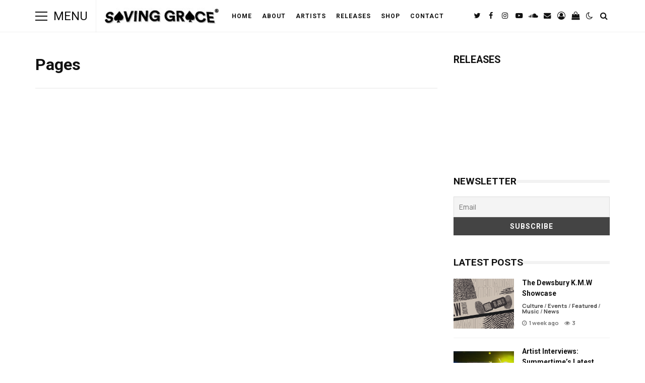

--- FILE ---
content_type: text/html; charset=UTF-8
request_url: https://www.saving-grace.co.uk/pages/
body_size: 17956
content:
<!DOCTYPE html>
<html lang="en-GB">
<head>

	<meta charset="UTF-8" />
	<!-- Mobile Specific Metas -->
	<meta name="viewport" content="width=device-width, initial-scale=1, maximum-scale=5">

	<title>Pages &#8211; Saving Grace</title>
<meta name='robots' content='max-image-preview:large' />
<link rel='dns-prefetch' href='//www.saving-grace.co.uk' />
<link rel='dns-prefetch' href='//capi-automation.s3.us-east-2.amazonaws.com' />
<link rel='dns-prefetch' href='//fonts.googleapis.com' />
<link rel="alternate" type="application/rss+xml" title="Saving Grace &raquo; Feed" href="https://www.saving-grace.co.uk/feed/" />
<link rel="alternate" type="application/rss+xml" title="Saving Grace &raquo; Comments Feed" href="https://www.saving-grace.co.uk/comments/feed/" />
<link rel="alternate" title="oEmbed (JSON)" type="application/json+oembed" href="https://www.saving-grace.co.uk/wp-json/oembed/1.0/embed?url=https%3A%2F%2Fwww.saving-grace.co.uk%2Fpages%2F" />
<link rel="alternate" title="oEmbed (XML)" type="text/xml+oembed" href="https://www.saving-grace.co.uk/wp-json/oembed/1.0/embed?url=https%3A%2F%2Fwww.saving-grace.co.uk%2Fpages%2F&#038;format=xml" />
<style id='wp-img-auto-sizes-contain-inline-css' type='text/css'>
img:is([sizes=auto i],[sizes^="auto," i]){contain-intrinsic-size:3000px 1500px}
/*# sourceURL=wp-img-auto-sizes-contain-inline-css */
</style>
<style id='wp-emoji-styles-inline-css' type='text/css'>

	img.wp-smiley, img.emoji {
		display: inline !important;
		border: none !important;
		box-shadow: none !important;
		height: 1em !important;
		width: 1em !important;
		margin: 0 0.07em !important;
		vertical-align: -0.1em !important;
		background: none !important;
		padding: 0 !important;
	}
/*# sourceURL=wp-emoji-styles-inline-css */
</style>
<style id='wp-block-library-inline-css' type='text/css'>
:root{--wp-block-synced-color:#7a00df;--wp-block-synced-color--rgb:122,0,223;--wp-bound-block-color:var(--wp-block-synced-color);--wp-editor-canvas-background:#ddd;--wp-admin-theme-color:#007cba;--wp-admin-theme-color--rgb:0,124,186;--wp-admin-theme-color-darker-10:#006ba1;--wp-admin-theme-color-darker-10--rgb:0,107,160.5;--wp-admin-theme-color-darker-20:#005a87;--wp-admin-theme-color-darker-20--rgb:0,90,135;--wp-admin-border-width-focus:2px}@media (min-resolution:192dpi){:root{--wp-admin-border-width-focus:1.5px}}.wp-element-button{cursor:pointer}:root .has-very-light-gray-background-color{background-color:#eee}:root .has-very-dark-gray-background-color{background-color:#313131}:root .has-very-light-gray-color{color:#eee}:root .has-very-dark-gray-color{color:#313131}:root .has-vivid-green-cyan-to-vivid-cyan-blue-gradient-background{background:linear-gradient(135deg,#00d084,#0693e3)}:root .has-purple-crush-gradient-background{background:linear-gradient(135deg,#34e2e4,#4721fb 50%,#ab1dfe)}:root .has-hazy-dawn-gradient-background{background:linear-gradient(135deg,#faaca8,#dad0ec)}:root .has-subdued-olive-gradient-background{background:linear-gradient(135deg,#fafae1,#67a671)}:root .has-atomic-cream-gradient-background{background:linear-gradient(135deg,#fdd79a,#004a59)}:root .has-nightshade-gradient-background{background:linear-gradient(135deg,#330968,#31cdcf)}:root .has-midnight-gradient-background{background:linear-gradient(135deg,#020381,#2874fc)}:root{--wp--preset--font-size--normal:16px;--wp--preset--font-size--huge:42px}.has-regular-font-size{font-size:1em}.has-larger-font-size{font-size:2.625em}.has-normal-font-size{font-size:var(--wp--preset--font-size--normal)}.has-huge-font-size{font-size:var(--wp--preset--font-size--huge)}.has-text-align-center{text-align:center}.has-text-align-left{text-align:left}.has-text-align-right{text-align:right}.has-fit-text{white-space:nowrap!important}#end-resizable-editor-section{display:none}.aligncenter{clear:both}.items-justified-left{justify-content:flex-start}.items-justified-center{justify-content:center}.items-justified-right{justify-content:flex-end}.items-justified-space-between{justify-content:space-between}.screen-reader-text{border:0;clip-path:inset(50%);height:1px;margin:-1px;overflow:hidden;padding:0;position:absolute;width:1px;word-wrap:normal!important}.screen-reader-text:focus{background-color:#ddd;clip-path:none;color:#444;display:block;font-size:1em;height:auto;left:5px;line-height:normal;padding:15px 23px 14px;text-decoration:none;top:5px;width:auto;z-index:100000}html :where(.has-border-color){border-style:solid}html :where([style*=border-top-color]){border-top-style:solid}html :where([style*=border-right-color]){border-right-style:solid}html :where([style*=border-bottom-color]){border-bottom-style:solid}html :where([style*=border-left-color]){border-left-style:solid}html :where([style*=border-width]){border-style:solid}html :where([style*=border-top-width]){border-top-style:solid}html :where([style*=border-right-width]){border-right-style:solid}html :where([style*=border-bottom-width]){border-bottom-style:solid}html :where([style*=border-left-width]){border-left-style:solid}html :where(img[class*=wp-image-]){height:auto;max-width:100%}:where(figure){margin:0 0 1em}html :where(.is-position-sticky){--wp-admin--admin-bar--position-offset:var(--wp-admin--admin-bar--height,0px)}@media screen and (max-width:600px){html :where(.is-position-sticky){--wp-admin--admin-bar--position-offset:0px}}

/*# sourceURL=wp-block-library-inline-css */
</style><style id='wp-block-heading-inline-css' type='text/css'>
h1:where(.wp-block-heading).has-background,h2:where(.wp-block-heading).has-background,h3:where(.wp-block-heading).has-background,h4:where(.wp-block-heading).has-background,h5:where(.wp-block-heading).has-background,h6:where(.wp-block-heading).has-background{padding:1.25em 2.375em}h1.has-text-align-left[style*=writing-mode]:where([style*=vertical-lr]),h1.has-text-align-right[style*=writing-mode]:where([style*=vertical-rl]),h2.has-text-align-left[style*=writing-mode]:where([style*=vertical-lr]),h2.has-text-align-right[style*=writing-mode]:where([style*=vertical-rl]),h3.has-text-align-left[style*=writing-mode]:where([style*=vertical-lr]),h3.has-text-align-right[style*=writing-mode]:where([style*=vertical-rl]),h4.has-text-align-left[style*=writing-mode]:where([style*=vertical-lr]),h4.has-text-align-right[style*=writing-mode]:where([style*=vertical-rl]),h5.has-text-align-left[style*=writing-mode]:where([style*=vertical-lr]),h5.has-text-align-right[style*=writing-mode]:where([style*=vertical-rl]),h6.has-text-align-left[style*=writing-mode]:where([style*=vertical-lr]),h6.has-text-align-right[style*=writing-mode]:where([style*=vertical-rl]){rotate:180deg}
/*# sourceURL=https://www.saving-grace.co.uk/wp-includes/blocks/heading/style.min.css */
</style>
<style id='wp-block-image-inline-css' type='text/css'>
.wp-block-image>a,.wp-block-image>figure>a{display:inline-block}.wp-block-image img{box-sizing:border-box;height:auto;max-width:100%;vertical-align:bottom}@media not (prefers-reduced-motion){.wp-block-image img.hide{visibility:hidden}.wp-block-image img.show{animation:show-content-image .4s}}.wp-block-image[style*=border-radius] img,.wp-block-image[style*=border-radius]>a{border-radius:inherit}.wp-block-image.has-custom-border img{box-sizing:border-box}.wp-block-image.aligncenter{text-align:center}.wp-block-image.alignfull>a,.wp-block-image.alignwide>a{width:100%}.wp-block-image.alignfull img,.wp-block-image.alignwide img{height:auto;width:100%}.wp-block-image .aligncenter,.wp-block-image .alignleft,.wp-block-image .alignright,.wp-block-image.aligncenter,.wp-block-image.alignleft,.wp-block-image.alignright{display:table}.wp-block-image .aligncenter>figcaption,.wp-block-image .alignleft>figcaption,.wp-block-image .alignright>figcaption,.wp-block-image.aligncenter>figcaption,.wp-block-image.alignleft>figcaption,.wp-block-image.alignright>figcaption{caption-side:bottom;display:table-caption}.wp-block-image .alignleft{float:left;margin:.5em 1em .5em 0}.wp-block-image .alignright{float:right;margin:.5em 0 .5em 1em}.wp-block-image .aligncenter{margin-left:auto;margin-right:auto}.wp-block-image :where(figcaption){margin-bottom:1em;margin-top:.5em}.wp-block-image.is-style-circle-mask img{border-radius:9999px}@supports ((-webkit-mask-image:none) or (mask-image:none)) or (-webkit-mask-image:none){.wp-block-image.is-style-circle-mask img{border-radius:0;-webkit-mask-image:url('data:image/svg+xml;utf8,<svg viewBox="0 0 100 100" xmlns="http://www.w3.org/2000/svg"><circle cx="50" cy="50" r="50"/></svg>');mask-image:url('data:image/svg+xml;utf8,<svg viewBox="0 0 100 100" xmlns="http://www.w3.org/2000/svg"><circle cx="50" cy="50" r="50"/></svg>');mask-mode:alpha;-webkit-mask-position:center;mask-position:center;-webkit-mask-repeat:no-repeat;mask-repeat:no-repeat;-webkit-mask-size:contain;mask-size:contain}}:root :where(.wp-block-image.is-style-rounded img,.wp-block-image .is-style-rounded img){border-radius:9999px}.wp-block-image figure{margin:0}.wp-lightbox-container{display:flex;flex-direction:column;position:relative}.wp-lightbox-container img{cursor:zoom-in}.wp-lightbox-container img:hover+button{opacity:1}.wp-lightbox-container button{align-items:center;backdrop-filter:blur(16px) saturate(180%);background-color:#5a5a5a40;border:none;border-radius:4px;cursor:zoom-in;display:flex;height:20px;justify-content:center;opacity:0;padding:0;position:absolute;right:16px;text-align:center;top:16px;width:20px;z-index:100}@media not (prefers-reduced-motion){.wp-lightbox-container button{transition:opacity .2s ease}}.wp-lightbox-container button:focus-visible{outline:3px auto #5a5a5a40;outline:3px auto -webkit-focus-ring-color;outline-offset:3px}.wp-lightbox-container button:hover{cursor:pointer;opacity:1}.wp-lightbox-container button:focus{opacity:1}.wp-lightbox-container button:focus,.wp-lightbox-container button:hover,.wp-lightbox-container button:not(:hover):not(:active):not(.has-background){background-color:#5a5a5a40;border:none}.wp-lightbox-overlay{box-sizing:border-box;cursor:zoom-out;height:100vh;left:0;overflow:hidden;position:fixed;top:0;visibility:hidden;width:100%;z-index:100000}.wp-lightbox-overlay .close-button{align-items:center;cursor:pointer;display:flex;justify-content:center;min-height:40px;min-width:40px;padding:0;position:absolute;right:calc(env(safe-area-inset-right) + 16px);top:calc(env(safe-area-inset-top) + 16px);z-index:5000000}.wp-lightbox-overlay .close-button:focus,.wp-lightbox-overlay .close-button:hover,.wp-lightbox-overlay .close-button:not(:hover):not(:active):not(.has-background){background:none;border:none}.wp-lightbox-overlay .lightbox-image-container{height:var(--wp--lightbox-container-height);left:50%;overflow:hidden;position:absolute;top:50%;transform:translate(-50%,-50%);transform-origin:top left;width:var(--wp--lightbox-container-width);z-index:9999999999}.wp-lightbox-overlay .wp-block-image{align-items:center;box-sizing:border-box;display:flex;height:100%;justify-content:center;margin:0;position:relative;transform-origin:0 0;width:100%;z-index:3000000}.wp-lightbox-overlay .wp-block-image img{height:var(--wp--lightbox-image-height);min-height:var(--wp--lightbox-image-height);min-width:var(--wp--lightbox-image-width);width:var(--wp--lightbox-image-width)}.wp-lightbox-overlay .wp-block-image figcaption{display:none}.wp-lightbox-overlay button{background:none;border:none}.wp-lightbox-overlay .scrim{background-color:#fff;height:100%;opacity:.9;position:absolute;width:100%;z-index:2000000}.wp-lightbox-overlay.active{visibility:visible}@media not (prefers-reduced-motion){.wp-lightbox-overlay.active{animation:turn-on-visibility .25s both}.wp-lightbox-overlay.active img{animation:turn-on-visibility .35s both}.wp-lightbox-overlay.show-closing-animation:not(.active){animation:turn-off-visibility .35s both}.wp-lightbox-overlay.show-closing-animation:not(.active) img{animation:turn-off-visibility .25s both}.wp-lightbox-overlay.zoom.active{animation:none;opacity:1;visibility:visible}.wp-lightbox-overlay.zoom.active .lightbox-image-container{animation:lightbox-zoom-in .4s}.wp-lightbox-overlay.zoom.active .lightbox-image-container img{animation:none}.wp-lightbox-overlay.zoom.active .scrim{animation:turn-on-visibility .4s forwards}.wp-lightbox-overlay.zoom.show-closing-animation:not(.active){animation:none}.wp-lightbox-overlay.zoom.show-closing-animation:not(.active) .lightbox-image-container{animation:lightbox-zoom-out .4s}.wp-lightbox-overlay.zoom.show-closing-animation:not(.active) .lightbox-image-container img{animation:none}.wp-lightbox-overlay.zoom.show-closing-animation:not(.active) .scrim{animation:turn-off-visibility .4s forwards}}@keyframes show-content-image{0%{visibility:hidden}99%{visibility:hidden}to{visibility:visible}}@keyframes turn-on-visibility{0%{opacity:0}to{opacity:1}}@keyframes turn-off-visibility{0%{opacity:1;visibility:visible}99%{opacity:0;visibility:visible}to{opacity:0;visibility:hidden}}@keyframes lightbox-zoom-in{0%{transform:translate(calc((-100vw + var(--wp--lightbox-scrollbar-width))/2 + var(--wp--lightbox-initial-left-position)),calc(-50vh + var(--wp--lightbox-initial-top-position))) scale(var(--wp--lightbox-scale))}to{transform:translate(-50%,-50%) scale(1)}}@keyframes lightbox-zoom-out{0%{transform:translate(-50%,-50%) scale(1);visibility:visible}99%{visibility:visible}to{transform:translate(calc((-100vw + var(--wp--lightbox-scrollbar-width))/2 + var(--wp--lightbox-initial-left-position)),calc(-50vh + var(--wp--lightbox-initial-top-position))) scale(var(--wp--lightbox-scale));visibility:hidden}}
/*# sourceURL=https://www.saving-grace.co.uk/wp-includes/blocks/image/style.min.css */
</style>
<style id='wp-block-embed-inline-css' type='text/css'>
.wp-block-embed.alignleft,.wp-block-embed.alignright,.wp-block[data-align=left]>[data-type="core/embed"],.wp-block[data-align=right]>[data-type="core/embed"]{max-width:360px;width:100%}.wp-block-embed.alignleft .wp-block-embed__wrapper,.wp-block-embed.alignright .wp-block-embed__wrapper,.wp-block[data-align=left]>[data-type="core/embed"] .wp-block-embed__wrapper,.wp-block[data-align=right]>[data-type="core/embed"] .wp-block-embed__wrapper{min-width:280px}.wp-block-cover .wp-block-embed{min-height:240px;min-width:320px}.wp-block-embed{overflow-wrap:break-word}.wp-block-embed :where(figcaption){margin-bottom:1em;margin-top:.5em}.wp-block-embed iframe{max-width:100%}.wp-block-embed__wrapper{position:relative}.wp-embed-responsive .wp-has-aspect-ratio .wp-block-embed__wrapper:before{content:"";display:block;padding-top:50%}.wp-embed-responsive .wp-has-aspect-ratio iframe{bottom:0;height:100%;left:0;position:absolute;right:0;top:0;width:100%}.wp-embed-responsive .wp-embed-aspect-21-9 .wp-block-embed__wrapper:before{padding-top:42.85%}.wp-embed-responsive .wp-embed-aspect-18-9 .wp-block-embed__wrapper:before{padding-top:50%}.wp-embed-responsive .wp-embed-aspect-16-9 .wp-block-embed__wrapper:before{padding-top:56.25%}.wp-embed-responsive .wp-embed-aspect-4-3 .wp-block-embed__wrapper:before{padding-top:75%}.wp-embed-responsive .wp-embed-aspect-1-1 .wp-block-embed__wrapper:before{padding-top:100%}.wp-embed-responsive .wp-embed-aspect-9-16 .wp-block-embed__wrapper:before{padding-top:177.77%}.wp-embed-responsive .wp-embed-aspect-1-2 .wp-block-embed__wrapper:before{padding-top:200%}
/*# sourceURL=https://www.saving-grace.co.uk/wp-includes/blocks/embed/style.min.css */
</style>
<link rel='stylesheet' id='wc-blocks-style-css' href='https://www.saving-grace.co.uk/wp-content/plugins/woocommerce/assets/client/blocks/wc-blocks.css?ver=wc-10.4.3' type='text/css' media='all' />
<style id='global-styles-inline-css' type='text/css'>
:root{--wp--preset--aspect-ratio--square: 1;--wp--preset--aspect-ratio--4-3: 4/3;--wp--preset--aspect-ratio--3-4: 3/4;--wp--preset--aspect-ratio--3-2: 3/2;--wp--preset--aspect-ratio--2-3: 2/3;--wp--preset--aspect-ratio--16-9: 16/9;--wp--preset--aspect-ratio--9-16: 9/16;--wp--preset--color--black: #000000;--wp--preset--color--cyan-bluish-gray: #abb8c3;--wp--preset--color--white: #ffffff;--wp--preset--color--pale-pink: #f78da7;--wp--preset--color--vivid-red: #cf2e2e;--wp--preset--color--luminous-vivid-orange: #ff6900;--wp--preset--color--luminous-vivid-amber: #fcb900;--wp--preset--color--light-green-cyan: #7bdcb5;--wp--preset--color--vivid-green-cyan: #00d084;--wp--preset--color--pale-cyan-blue: #8ed1fc;--wp--preset--color--vivid-cyan-blue: #0693e3;--wp--preset--color--vivid-purple: #9b51e0;--wp--preset--gradient--vivid-cyan-blue-to-vivid-purple: linear-gradient(135deg,rgb(6,147,227) 0%,rgb(155,81,224) 100%);--wp--preset--gradient--light-green-cyan-to-vivid-green-cyan: linear-gradient(135deg,rgb(122,220,180) 0%,rgb(0,208,130) 100%);--wp--preset--gradient--luminous-vivid-amber-to-luminous-vivid-orange: linear-gradient(135deg,rgb(252,185,0) 0%,rgb(255,105,0) 100%);--wp--preset--gradient--luminous-vivid-orange-to-vivid-red: linear-gradient(135deg,rgb(255,105,0) 0%,rgb(207,46,46) 100%);--wp--preset--gradient--very-light-gray-to-cyan-bluish-gray: linear-gradient(135deg,rgb(238,238,238) 0%,rgb(169,184,195) 100%);--wp--preset--gradient--cool-to-warm-spectrum: linear-gradient(135deg,rgb(74,234,220) 0%,rgb(151,120,209) 20%,rgb(207,42,186) 40%,rgb(238,44,130) 60%,rgb(251,105,98) 80%,rgb(254,248,76) 100%);--wp--preset--gradient--blush-light-purple: linear-gradient(135deg,rgb(255,206,236) 0%,rgb(152,150,240) 100%);--wp--preset--gradient--blush-bordeaux: linear-gradient(135deg,rgb(254,205,165) 0%,rgb(254,45,45) 50%,rgb(107,0,62) 100%);--wp--preset--gradient--luminous-dusk: linear-gradient(135deg,rgb(255,203,112) 0%,rgb(199,81,192) 50%,rgb(65,88,208) 100%);--wp--preset--gradient--pale-ocean: linear-gradient(135deg,rgb(255,245,203) 0%,rgb(182,227,212) 50%,rgb(51,167,181) 100%);--wp--preset--gradient--electric-grass: linear-gradient(135deg,rgb(202,248,128) 0%,rgb(113,206,126) 100%);--wp--preset--gradient--midnight: linear-gradient(135deg,rgb(2,3,129) 0%,rgb(40,116,252) 100%);--wp--preset--font-size--small: 13px;--wp--preset--font-size--medium: 20px;--wp--preset--font-size--large: 36px;--wp--preset--font-size--x-large: 42px;--wp--preset--spacing--20: 0.44rem;--wp--preset--spacing--30: 0.67rem;--wp--preset--spacing--40: 1rem;--wp--preset--spacing--50: 1.5rem;--wp--preset--spacing--60: 2.25rem;--wp--preset--spacing--70: 3.38rem;--wp--preset--spacing--80: 5.06rem;--wp--preset--shadow--natural: 6px 6px 9px rgba(0, 0, 0, 0.2);--wp--preset--shadow--deep: 12px 12px 50px rgba(0, 0, 0, 0.4);--wp--preset--shadow--sharp: 6px 6px 0px rgba(0, 0, 0, 0.2);--wp--preset--shadow--outlined: 6px 6px 0px -3px rgb(255, 255, 255), 6px 6px rgb(0, 0, 0);--wp--preset--shadow--crisp: 6px 6px 0px rgb(0, 0, 0);}:where(.is-layout-flex){gap: 0.5em;}:where(.is-layout-grid){gap: 0.5em;}body .is-layout-flex{display: flex;}.is-layout-flex{flex-wrap: wrap;align-items: center;}.is-layout-flex > :is(*, div){margin: 0;}body .is-layout-grid{display: grid;}.is-layout-grid > :is(*, div){margin: 0;}:where(.wp-block-columns.is-layout-flex){gap: 2em;}:where(.wp-block-columns.is-layout-grid){gap: 2em;}:where(.wp-block-post-template.is-layout-flex){gap: 1.25em;}:where(.wp-block-post-template.is-layout-grid){gap: 1.25em;}.has-black-color{color: var(--wp--preset--color--black) !important;}.has-cyan-bluish-gray-color{color: var(--wp--preset--color--cyan-bluish-gray) !important;}.has-white-color{color: var(--wp--preset--color--white) !important;}.has-pale-pink-color{color: var(--wp--preset--color--pale-pink) !important;}.has-vivid-red-color{color: var(--wp--preset--color--vivid-red) !important;}.has-luminous-vivid-orange-color{color: var(--wp--preset--color--luminous-vivid-orange) !important;}.has-luminous-vivid-amber-color{color: var(--wp--preset--color--luminous-vivid-amber) !important;}.has-light-green-cyan-color{color: var(--wp--preset--color--light-green-cyan) !important;}.has-vivid-green-cyan-color{color: var(--wp--preset--color--vivid-green-cyan) !important;}.has-pale-cyan-blue-color{color: var(--wp--preset--color--pale-cyan-blue) !important;}.has-vivid-cyan-blue-color{color: var(--wp--preset--color--vivid-cyan-blue) !important;}.has-vivid-purple-color{color: var(--wp--preset--color--vivid-purple) !important;}.has-black-background-color{background-color: var(--wp--preset--color--black) !important;}.has-cyan-bluish-gray-background-color{background-color: var(--wp--preset--color--cyan-bluish-gray) !important;}.has-white-background-color{background-color: var(--wp--preset--color--white) !important;}.has-pale-pink-background-color{background-color: var(--wp--preset--color--pale-pink) !important;}.has-vivid-red-background-color{background-color: var(--wp--preset--color--vivid-red) !important;}.has-luminous-vivid-orange-background-color{background-color: var(--wp--preset--color--luminous-vivid-orange) !important;}.has-luminous-vivid-amber-background-color{background-color: var(--wp--preset--color--luminous-vivid-amber) !important;}.has-light-green-cyan-background-color{background-color: var(--wp--preset--color--light-green-cyan) !important;}.has-vivid-green-cyan-background-color{background-color: var(--wp--preset--color--vivid-green-cyan) !important;}.has-pale-cyan-blue-background-color{background-color: var(--wp--preset--color--pale-cyan-blue) !important;}.has-vivid-cyan-blue-background-color{background-color: var(--wp--preset--color--vivid-cyan-blue) !important;}.has-vivid-purple-background-color{background-color: var(--wp--preset--color--vivid-purple) !important;}.has-black-border-color{border-color: var(--wp--preset--color--black) !important;}.has-cyan-bluish-gray-border-color{border-color: var(--wp--preset--color--cyan-bluish-gray) !important;}.has-white-border-color{border-color: var(--wp--preset--color--white) !important;}.has-pale-pink-border-color{border-color: var(--wp--preset--color--pale-pink) !important;}.has-vivid-red-border-color{border-color: var(--wp--preset--color--vivid-red) !important;}.has-luminous-vivid-orange-border-color{border-color: var(--wp--preset--color--luminous-vivid-orange) !important;}.has-luminous-vivid-amber-border-color{border-color: var(--wp--preset--color--luminous-vivid-amber) !important;}.has-light-green-cyan-border-color{border-color: var(--wp--preset--color--light-green-cyan) !important;}.has-vivid-green-cyan-border-color{border-color: var(--wp--preset--color--vivid-green-cyan) !important;}.has-pale-cyan-blue-border-color{border-color: var(--wp--preset--color--pale-cyan-blue) !important;}.has-vivid-cyan-blue-border-color{border-color: var(--wp--preset--color--vivid-cyan-blue) !important;}.has-vivid-purple-border-color{border-color: var(--wp--preset--color--vivid-purple) !important;}.has-vivid-cyan-blue-to-vivid-purple-gradient-background{background: var(--wp--preset--gradient--vivid-cyan-blue-to-vivid-purple) !important;}.has-light-green-cyan-to-vivid-green-cyan-gradient-background{background: var(--wp--preset--gradient--light-green-cyan-to-vivid-green-cyan) !important;}.has-luminous-vivid-amber-to-luminous-vivid-orange-gradient-background{background: var(--wp--preset--gradient--luminous-vivid-amber-to-luminous-vivid-orange) !important;}.has-luminous-vivid-orange-to-vivid-red-gradient-background{background: var(--wp--preset--gradient--luminous-vivid-orange-to-vivid-red) !important;}.has-very-light-gray-to-cyan-bluish-gray-gradient-background{background: var(--wp--preset--gradient--very-light-gray-to-cyan-bluish-gray) !important;}.has-cool-to-warm-spectrum-gradient-background{background: var(--wp--preset--gradient--cool-to-warm-spectrum) !important;}.has-blush-light-purple-gradient-background{background: var(--wp--preset--gradient--blush-light-purple) !important;}.has-blush-bordeaux-gradient-background{background: var(--wp--preset--gradient--blush-bordeaux) !important;}.has-luminous-dusk-gradient-background{background: var(--wp--preset--gradient--luminous-dusk) !important;}.has-pale-ocean-gradient-background{background: var(--wp--preset--gradient--pale-ocean) !important;}.has-electric-grass-gradient-background{background: var(--wp--preset--gradient--electric-grass) !important;}.has-midnight-gradient-background{background: var(--wp--preset--gradient--midnight) !important;}.has-small-font-size{font-size: var(--wp--preset--font-size--small) !important;}.has-medium-font-size{font-size: var(--wp--preset--font-size--medium) !important;}.has-large-font-size{font-size: var(--wp--preset--font-size--large) !important;}.has-x-large-font-size{font-size: var(--wp--preset--font-size--x-large) !important;}
/*# sourceURL=global-styles-inline-css */
</style>

<style id='classic-theme-styles-inline-css' type='text/css'>
/*! This file is auto-generated */
.wp-block-button__link{color:#fff;background-color:#32373c;border-radius:9999px;box-shadow:none;text-decoration:none;padding:calc(.667em + 2px) calc(1.333em + 2px);font-size:1.125em}.wp-block-file__button{background:#32373c;color:#fff;text-decoration:none}
/*# sourceURL=/wp-includes/css/classic-themes.min.css */
</style>
<link rel='stylesheet' id='contact-form-7-css' href='https://www.saving-grace.co.uk/wp-content/plugins/contact-form-7/includes/css/styles.css?ver=6.1.4' type='text/css' media='all' />
<link rel='stylesheet' id='woocommerce-layout-css' href='https://www.saving-grace.co.uk/wp-content/plugins/woocommerce/assets/css/woocommerce-layout.css?ver=10.4.3' type='text/css' media='all' />
<link rel='stylesheet' id='woocommerce-smallscreen-css' href='https://www.saving-grace.co.uk/wp-content/plugins/woocommerce/assets/css/woocommerce-smallscreen.css?ver=10.4.3' type='text/css' media='only screen and (max-width: 768px)' />
<link rel='stylesheet' id='woocommerce-general-css' href='https://www.saving-grace.co.uk/wp-content/plugins/woocommerce/assets/css/woocommerce.css?ver=10.4.3' type='text/css' media='all' />
<style id='woocommerce-inline-inline-css' type='text/css'>
.woocommerce form .form-row .required { visibility: visible; }
/*# sourceURL=woocommerce-inline-inline-css */
</style>
<link rel='stylesheet' id='font-awesome-css' href='https://www.saving-grace.co.uk/wp-content/themes/buzzmag/css/font-awesome.min.css?ver=4.7.0' type='text/css' media='all' />
<link rel='stylesheet' id='owl-carousel-css' href='https://www.saving-grace.co.uk/wp-content/themes/buzzmag/css/owl.carousel.min.css?ver=2.3.4' type='text/css' media='all' />
<link rel='stylesheet' id='buzzmag-google-fonts-css' href='https://fonts.googleapis.com/css2?family=Manrope:ital,wght@0,400;0,700;1,400;1,700&#038;family=Roboto:ital,wght@0,400;0,700;1,400;1,700&#038;display=swap' type='text/css' media='all' />
<link rel='stylesheet' id='buzzmag-style-css' href='https://www.saving-grace.co.uk/wp-content/themes/buzzmag/style.css?ver=6.9' type='text/css' media='all' />
<style id='buzzmag-style-inline-css' type='text/css'>

	:root {
		--fl-body-font-size: 16px;
		--fl-body-font: "Manrope", "Helvetica Neue",Helvetica,sans-serif;
		--fl-headings-font: "Roboto", "Helvetica Neue",Helvetica,sans-serif;;
		--fl-headings-font-weight: 700;

	    --fl-accent-color: #ed0e28;

	    --fl-body-background: #ffffff;
	    --fl-body-color: #444444;
	    --fl-headings-color: #111111;
	    --fl-meta-color: #777777;

	    --fl-button-background: #111111;

	    --fl-header-background: #ffffff;
	    --fl-header-color: #111111;
	    --fl-submenu-background: #ffffff;
	    --fl-submenu-color: #111111;

		--fl-footer-background: #111111;
		--fl-footer-color: #777777;
		--fl-footer-headings-color: #ffffff;

	    --fl-input-background: #ffffff;
	}

	
		[data-theme="dark"] {
			--fl-headings-font-weight: 400;

		    --fl-body-background: #181818;
		    --fl-body-color: #bbbbbb;
		    --fl-headings-color: #ffffff;
		    --fl-meta-color: #888888;

		    --fl-button-background: #373737;

		    --fl-header-background: #212121;
		    --fl-header-color: #ffffff;
		    --fl-submenu-background: #212121;
		    --fl-submenu-color: #ffffff;

		    --fl-footer-background: #212121;
			--fl-footer-color: #aaaaaa;
			--fl-footer-headings-color: #ffffff;

		    --fl-input-background: #000000;
		}
	
/*# sourceURL=buzzmag-style-inline-css */
</style>
<link rel='stylesheet' id='buzzmag-woocommerce-style-css' href='https://www.saving-grace.co.uk/wp-content/themes/buzzmag/css/woocommerce.css?ver=2.3' type='text/css' media='all' />
<link rel='stylesheet' id='newsletter-css' href='https://www.saving-grace.co.uk/wp-content/plugins/newsletter/style.css?ver=9.1.0' type='text/css' media='all' />
<script type="text/javascript" src="https://www.saving-grace.co.uk/wp-includes/js/jquery/jquery.min.js?ver=3.7.1" id="jquery-core-js"></script>
<script type="text/javascript" src="https://www.saving-grace.co.uk/wp-includes/js/jquery/jquery-migrate.min.js?ver=3.4.1" id="jquery-migrate-js"></script>
<script type="text/javascript" src="https://www.saving-grace.co.uk/wp-content/plugins/woocommerce/assets/js/jquery-blockui/jquery.blockUI.min.js?ver=2.7.0-wc.10.4.3" id="wc-jquery-blockui-js" defer="defer" data-wp-strategy="defer"></script>
<script type="text/javascript" id="wc-add-to-cart-js-extra">
/* <![CDATA[ */
var wc_add_to_cart_params = {"ajax_url":"/wp-admin/admin-ajax.php","wc_ajax_url":"/?wc-ajax=%%endpoint%%","i18n_view_cart":"View basket","cart_url":"https://www.saving-grace.co.uk/cart/","is_cart":"","cart_redirect_after_add":"yes"};
//# sourceURL=wc-add-to-cart-js-extra
/* ]]> */
</script>
<script type="text/javascript" src="https://www.saving-grace.co.uk/wp-content/plugins/woocommerce/assets/js/frontend/add-to-cart.min.js?ver=10.4.3" id="wc-add-to-cart-js" defer="defer" data-wp-strategy="defer"></script>
<script type="text/javascript" src="https://www.saving-grace.co.uk/wp-content/plugins/woocommerce/assets/js/js-cookie/js.cookie.min.js?ver=2.1.4-wc.10.4.3" id="wc-js-cookie-js" defer="defer" data-wp-strategy="defer"></script>
<script type="text/javascript" id="woocommerce-js-extra">
/* <![CDATA[ */
var woocommerce_params = {"ajax_url":"/wp-admin/admin-ajax.php","wc_ajax_url":"/?wc-ajax=%%endpoint%%","i18n_password_show":"Show password","i18n_password_hide":"Hide password"};
//# sourceURL=woocommerce-js-extra
/* ]]> */
</script>
<script type="text/javascript" src="https://www.saving-grace.co.uk/wp-content/plugins/woocommerce/assets/js/frontend/woocommerce.min.js?ver=10.4.3" id="woocommerce-js" defer="defer" data-wp-strategy="defer"></script>
<link rel="https://api.w.org/" href="https://www.saving-grace.co.uk/wp-json/" /><link rel="alternate" title="JSON" type="application/json" href="https://www.saving-grace.co.uk/wp-json/wp/v2/pages/20316" /><link rel="EditURI" type="application/rsd+xml" title="RSD" href="https://www.saving-grace.co.uk/xmlrpc.php?rsd" />
<meta name="generator" content="WordPress 6.9" />
<meta name="generator" content="WooCommerce 10.4.3" />
<link rel="canonical" href="https://www.saving-grace.co.uk/pages/" />
<link rel='shortlink' href='https://www.saving-grace.co.uk/?p=20316' />
<meta name="cdp-version" content="1.5.0" />        <script type="text/javascript">
            const userPrefersDark = window.matchMedia && window.matchMedia('(prefers-color-scheme: dark)').matches;
            if ( document.cookie.indexOf('buzzmag_color_theme=dark') > -1 || (userPrefersDark && document.cookie.indexOf('buzzmag_color_theme=light') === -1) ) {
                document.documentElement.setAttribute('data-theme', 'dark');
                document.addEventListener("DOMContentLoaded", function() {
                    document.getElementById('fl-darkmode').checked = true;
                });
            }
        </script>
        	<noscript><style>.woocommerce-product-gallery{ opacity: 1 !important; }</style></noscript>
				<script  type="text/javascript">
				!function(f,b,e,v,n,t,s){if(f.fbq)return;n=f.fbq=function(){n.callMethod?
					n.callMethod.apply(n,arguments):n.queue.push(arguments)};if(!f._fbq)f._fbq=n;
					n.push=n;n.loaded=!0;n.version='2.0';n.queue=[];t=b.createElement(e);t.async=!0;
					t.src=v;s=b.getElementsByTagName(e)[0];s.parentNode.insertBefore(t,s)}(window,
					document,'script','https://connect.facebook.net/en_US/fbevents.js');
			</script>
			<!-- WooCommerce Facebook Integration Begin -->
			<script  type="text/javascript">

				fbq('init', '480624662296065', {}, {
    "agent": "woocommerce_0-10.4.3-3.5.15"
});

				document.addEventListener( 'DOMContentLoaded', function() {
					// Insert placeholder for events injected when a product is added to the cart through AJAX.
					document.body.insertAdjacentHTML( 'beforeend', '<div class=\"wc-facebook-pixel-event-placeholder\"></div>' );
				}, false );

			</script>
			<!-- WooCommerce Facebook Integration End -->
			<link rel="icon" href="https://www.saving-grace.co.uk/wp-content/uploads/2021/03/cropped-favcon2-1-32x32.jpg" sizes="32x32" />
<link rel="icon" href="https://www.saving-grace.co.uk/wp-content/uploads/2021/03/cropped-favcon2-1-192x192.jpg" sizes="192x192" />
<link rel="apple-touch-icon" href="https://www.saving-grace.co.uk/wp-content/uploads/2021/03/cropped-favcon2-1-180x180.jpg" />
<meta name="msapplication-TileImage" content="https://www.saving-grace.co.uk/wp-content/uploads/2021/03/cropped-favcon2-1-270x270.jpg" />

</head>
<body class="wp-singular page-template-default page page-id-20316 page-parent wp-embed-responsive wp-theme-buzzmag theme-buzzmag woocommerce-no-js">
	
	<div id="fl-top" title="Scroll To Top">
		<i class="fa fa-long-arrow-up"></i>
	</div>

	<header id="fl-header">
		<div class="fl-container">
			<div id="fl-drawer-icon">
				<button class="icon">
					<span>Menu</span>
				</button>
				<span class="text">Menu</span>
			</div>
			<div id="fl-logo">			    
			    			        <a href='https://www.saving-grace.co.uk/' title='Saving Grace' rel='home'>

			        	<img class="light-logo" src='https://www.saving-grace.co.uk/wp-content/uploads/2022/12/SGHeader-Buzzmag-Light01.jpg' alt='Saving Grace'>

			        				        		<img class="dark-logo" src='https://www.saving-grace.co.uk/wp-content/uploads/2022/12/SGHeader-Buzzmag-Dark03.fw_.png' alt='Saving Grace'>
			        	
			        </a>
							</div>
			
							<div id="fl-topmenu">
					<div class="menu-top-menu-container"><ul id="menu-top-menu" class="menu"><li id="menu-item-5029" class="menu-item menu-item-type-custom menu-item-object-custom menu-item-home menu-item-5029"><a href="http://www.saving-grace.co.uk">Home</a></li>
<li id="menu-item-5034" class="menu-item menu-item-type-post_type menu-item-object-page menu-item-5034"><a href="https://www.saving-grace.co.uk/about/">About</a></li>
<li id="menu-item-23701" class="menu-item menu-item-type-post_type menu-item-object-page menu-item-23701"><a href="https://www.saving-grace.co.uk/artists-2/">Artists</a></li>
<li id="menu-item-5035" class="menu-item menu-item-type-post_type menu-item-object-page menu-item-5035"><a href="https://www.saving-grace.co.uk/releases/">Releases</a></li>
<li id="menu-item-5030" class="menu-item menu-item-type-post_type menu-item-object-page menu-item-5030"><a href="https://www.saving-grace.co.uk/shop/">Shop</a></li>
<li id="menu-item-26150" class="menu-item menu-item-type-post_type menu-item-object-page menu-item-26150"><a href="https://www.saving-grace.co.uk/pages/contact-2/">Contact</a></li>
</ul></div>				</div>
			
			<div class="header-icons">

				<div class="social-icons">

    <a href="https://twitter.com/savingracemusic" target="_blank"><i class="fa fa-twitter"></i><span>Twitter</span></a>

    <a href="https://www.facebook.com/Saving-Grace-Music-148736441829226/" target="_blank"><i class="fa fa-facebook"></i><span>Facebook</span></a>

    <a href="https://www.instagram.com/we_are_saving_grace/" target="_blank"><i class="fa fa-instagram"></i><span>Instagram</span></a>


  
    <a href="https://www.youtube.com/user/SavingGraceTV/" target="_blank"><i class="fa fa-youtube-play"></i><span>Youtube</span></a>

  
    <a href="https://soundcloud.com/saving-grace-music" target="_blank"><i class="fa fa-soundcloud"></i><span>Soundcloud</span></a>







  
    <a href="http://INFO@SAVING-GRACE.CO.UK" target="_blank"><i class="fa fa-envelope"></i><span>E-mail</span></a>


</div>				        <a class="my-account" href="https://www.saving-grace.co.uk/my-account/" title="My Account">
				        	<i class="fa fa-user-circle-o"></i>
				        </a>
				    			            <a class="cart-contents" href="https://www.saving-grace.co.uk/cart/" title="View your shopping cart">
				            <i class="fa fa-shopping-bag"></i>
				            				        </a>
				    				    <label class="fl-theme-switch" for="fl-darkmode">
				        <input type="checkbox" id="fl-darkmode">
				        <i class="fa fa-moon-o"></i>
				        <i class="fa fa-sun-o"></i>
					</label>
									<div id="fl-topsearch">
						<i class="fa fa-search"></i>
						<i class="fa fa-times"></i>
					</div>
							</div>
		</div>
	</header>

	<div id="fl-drawer">
		<div id="nav_menu-3" class="fl-widget clearfix widget_nav_menu"><div class="menu-vertical-menu-container"><ul id="menu-vertical-menu" class="menu"><li id="menu-item-23730" class="menu-item menu-item-type-post_type menu-item-object-page menu-item-23730"><a href="https://www.saving-grace.co.uk/about/">About</a></li>
<li id="menu-item-26081" class="menu-item menu-item-type-post_type menu-item-object-page menu-item-26081"><a href="https://www.saving-grace.co.uk/donations/">Donate</a></li>
<li id="menu-item-23829" class="menu-item menu-item-type-post_type menu-item-object-page menu-item-has-children menu-item-23829"><a href="https://www.saving-grace.co.uk/artists-2/">Artists</a><span class="line"></span><span class="arrow"><i class="fa fa-angle-right"></i></span>
<ul class="sub-menu">
	<li id="menu-item-23830" class="menu-item menu-item-type-post_type menu-item-object-page menu-item-23830"><a href="https://www.saving-grace.co.uk/artists-2/abi-anderson/">Abi Anderson</a></li>
	<li id="menu-item-23831" class="menu-item menu-item-type-post_type menu-item-object-page menu-item-23831"><a href="https://www.saving-grace.co.uk/artists-2/lisa-luxx/">Lisa Luxx</a></li>
	<li id="menu-item-23825" class="menu-item menu-item-type-post_type menu-item-object-page menu-item-23825"><a href="https://www.saving-grace.co.uk/artists-2/pride/">Pride</a></li>
	<li id="menu-item-23826" class="menu-item menu-item-type-post_type menu-item-object-page menu-item-23826"><a href="https://www.saving-grace.co.uk/artists-2/sabira-jade/">Sabira Jade</a></li>
	<li id="menu-item-23818" class="menu-item menu-item-type-post_type menu-item-object-page menu-item-23818"><a href="https://www.saving-grace.co.uk/artists-2/samh/">Samh</a></li>
	<li id="menu-item-23828" class="menu-item menu-item-type-post_type menu-item-object-page menu-item-23828"><a href="https://www.saving-grace.co.uk/artists-2/savvyakaasaviour/">Savvy</a></li>
	<li id="menu-item-23819" class="menu-item menu-item-type-post_type menu-item-object-page menu-item-23819"><a href="https://www.saving-grace.co.uk/artists-2/surreal/">Surreal</a></li>
	<li id="menu-item-23822" class="menu-item menu-item-type-post_type menu-item-object-page menu-item-23822"><a href="https://www.saving-grace.co.uk/artists-2/tony-phorse/">Tony Phorse</a></li>
	<li id="menu-item-23827" class="menu-item menu-item-type-post_type menu-item-object-page menu-item-23827"><a href="https://www.saving-grace.co.uk/artists-2/zoey-brook-jackson/">Zoey Brook Jackson</a></li>
</ul>
</li>
<li id="menu-item-23732" class="menu-item menu-item-type-post_type menu-item-object-page menu-item-23732"><a href="https://www.saving-grace.co.uk/releases/">Releases</a></li>
<li id="menu-item-20340" class="menu-item menu-item-type-post_type menu-item-object-page menu-item-has-children menu-item-20340"><a href="https://www.saving-grace.co.uk/shop/">Shop</a><span class="line"></span><span class="arrow"><i class="fa fa-angle-right"></i></span>
<ul class="sub-menu">
	<li id="menu-item-23759" class="menu-item menu-item-type-post_type menu-item-object-page menu-item-23759"><a href="https://www.saving-grace.co.uk/my-account/">My Account</a></li>
	<li id="menu-item-23758" class="menu-item menu-item-type-post_type menu-item-object-page menu-item-23758"><a href="https://www.saving-grace.co.uk/cart/">Cart</a></li>
</ul>
</li>
<li id="menu-item-23735" class="menu-item menu-item-type-post_type menu-item-object-page menu-item-has-children menu-item-23735"><a href="https://www.saving-grace.co.uk/case-studies/">Case Studies</a><span class="line"></span><span class="arrow"><i class="fa fa-angle-right"></i></span>
<ul class="sub-menu">
	<li id="menu-item-25768" class="menu-item menu-item-type-post_type menu-item-object-page menu-item-25768"><a href="https://www.saving-grace.co.uk/case-studies/kirklees-most-wanted/">Kirklees Most Wanted</a></li>
	<li id="menu-item-23740" class="menu-item menu-item-type-post_type menu-item-object-page menu-item-23740"><a href="https://www.saving-grace.co.uk/case-studies/case-studies-kyom23-sound-identities/">KYOM23 Sound Identities</a></li>
	<li id="menu-item-23738" class="menu-item menu-item-type-post_type menu-item-object-page menu-item-23738"><a href="https://www.saving-grace.co.uk/case-studies/case-studies-the-hf-development-initiative/">The HF Development Initiative</a></li>
	<li id="menu-item-23737" class="menu-item menu-item-type-post_type menu-item-object-page menu-item-23737"><a href="https://www.saving-grace.co.uk/case-studies/case-studies-samh/">Samh</a></li>
	<li id="menu-item-23736" class="menu-item menu-item-type-post_type menu-item-object-page menu-item-23736"><a href="https://www.saving-grace.co.uk/case-studies/benaiah-matheson-2/">Benaiah Matheson</a></li>
	<li id="menu-item-23755" class="menu-item menu-item-type-post_type menu-item-object-page menu-item-23755"><a href="https://www.saving-grace.co.uk/case-studies/case-study-007/">The Girl Gang Project</a></li>
	<li id="menu-item-23739" class="menu-item menu-item-type-post_type menu-item-object-page menu-item-23739"><a href="https://www.saving-grace.co.uk/case-studies/case-study-003/">Live From The Hostel</a></li>
	<li id="menu-item-23752" class="menu-item menu-item-type-post_type menu-item-object-page menu-item-23752"><a href="https://www.saving-grace.co.uk/case-studies/case-study-002/">What We Really Need Project</a></li>
	<li id="menu-item-23754" class="menu-item menu-item-type-post_type menu-item-object-page menu-item-23754"><a href="https://www.saving-grace.co.uk/case-studies/case-study-005/">The Siren Project</a></li>
	<li id="menu-item-23753" class="menu-item menu-item-type-post_type menu-item-object-page menu-item-23753"><a href="https://www.saving-grace.co.uk/case-studies/case-study-001/">The ProperJob Theatre Performance</a></li>
	<li id="menu-item-23746" class="menu-item menu-item-type-post_type menu-item-object-page menu-item-23746"><a href="https://www.saving-grace.co.uk/evaluation-reports/">Evaluation / Reports</a></li>
</ul>
</li>
<li id="menu-item-23734" class="menu-item menu-item-type-post_type menu-item-object-page menu-item-has-children menu-item-23734"><a href="https://www.saving-grace.co.uk/services-2/">Services</a><span class="line"></span><span class="arrow"><i class="fa fa-angle-right"></i></span>
<ul class="sub-menu">
	<li id="menu-item-23741" class="menu-item menu-item-type-post_type menu-item-object-page menu-item-23741"><a href="https://www.saving-grace.co.uk/services-2/why-saving-grace/">Why Saving Grace?</a></li>
	<li id="menu-item-23748" class="menu-item menu-item-type-post_type menu-item-object-page menu-item-23748"><a href="https://www.saving-grace.co.uk/services-2/audio-production/">Audio Production</a></li>
	<li id="menu-item-23749" class="menu-item menu-item-type-post_type menu-item-object-page menu-item-23749"><a href="https://www.saving-grace.co.uk/services-2/video-production/">Video Production</a></li>
	<li id="menu-item-23744" class="menu-item menu-item-type-post_type menu-item-object-page menu-item-23744"><a href="https://www.saving-grace.co.uk/services-2/graphic-design/">Graphic Design</a></li>
	<li id="menu-item-23743" class="menu-item menu-item-type-post_type menu-item-object-page menu-item-23743"><a href="https://www.saving-grace.co.uk/services-2/web-design/">Web Design</a></li>
	<li id="menu-item-23745" class="menu-item menu-item-type-post_type menu-item-object-page menu-item-23745"><a href="https://www.saving-grace.co.uk/services-2/release-promotion/">Release Promotion</a></li>
	<li id="menu-item-26149" class="menu-item menu-item-type-post_type menu-item-object-page menu-item-26149"><a href="https://www.saving-grace.co.uk/services-2/artist-mentorship-development/">Artist Mentorship &#038; Development</a></li>
	<li id="menu-item-23742" class="menu-item menu-item-type-post_type menu-item-object-page menu-item-23742"><a href="https://www.saving-grace.co.uk/services-2/artist-consultancy/">Artist Consultancy</a></li>
	<li id="menu-item-26148" class="menu-item menu-item-type-post_type menu-item-object-page menu-item-26148"><a href="https://www.saving-grace.co.uk/services-2/workshops-outreach/">Workshops &#038; Outreach</a></li>
</ul>
</li>
<li id="menu-item-23731" class="menu-item menu-item-type-post_type menu-item-object-page menu-item-23731"><a href="https://www.saving-grace.co.uk/pages/contact-2/">Contact</a></li>
</ul></div></div><div id="newsletterwidgetminimal-6" class="fl-widget clearfix widget_newsletterwidgetminimal"><h3 class="fl-widget-title">Newletter</h3><div class="tnp tnp-widget-minimal"><form class="tnp-form" action="https://www.saving-grace.co.uk/wp-admin/admin-ajax.php?action=tnp&na=s" method="post"><input type='hidden' name='nl[]' value='2'>
<input type="hidden" name="nr" value="widget-minimal"/><input class="tnp-email" type="email" required name="ne" value="" placeholder="Email" aria-label="Email"><input class="tnp-submit" type="submit" value="Subscribe"></form></div></div>	</div>

	<div class="push-overlay"></div>

			<div id="fl-search-overlay">
			<div class="overlay-table">
				<div class="overlay-cell">
					<div class="fl-container clearfix">
						<div class="overlay-search">
							<form method="get" class="searchform" action="https://www.saving-grace.co.uk/">
    <input type="text" value placeholder="Search..." name="s">
    <button type="submit">
	    <span>Search</span>
    </button>
</form>							<div class="cats">
								<a class="cat-link" href="https://www.saving-grace.co.uk/music/lifestyle/">Lifestyle</a><a class="cat-link" href="https://www.saving-grace.co.uk/music/style/">Style</a><a class="cat-link" href="https://www.saving-grace.co.uk/music/shop/">Shop</a><a class="cat-link" href="https://www.saving-grace.co.uk/music/art-design/">Art &amp; Design</a><a class="cat-link" href="https://www.saving-grace.co.uk/music/opportunities/">Opportunities</a><a class="cat-link" href="https://www.saving-grace.co.uk/music/free/">Free Stuff</a><a class="cat-link" href="https://www.saving-grace.co.uk/music/events/">Events</a>							</div>
						</div>
					</div>
				</div>
			</div>
		</div>
		

	<!-- Main Content div -->
	<div id="fl-main-warp">
<div id="fl-content" class="fl-single">
	<div class="fl-container clearfix">
		
		<div id="post-20316" class="post-20316 page type-page status-publish hentry">
			<div class="fl-media-wrap">
				        </div>
			<div class="clearfix">
				<div id="fl-post-container" class="">
					<article class="fl-article">

						
							<div class="fl-post-header">
								<h1 class="title">Pages</h1>

			                    							</div>
						
						<div class="fl-post-content clearfix">
													</div>
					</article>
									</div>
				<aside id="fl-sidebar" class="fl-sticky-sidebar"><div id="block-26" class="fl-widget clearfix widget_block">
<h5 class="wp-block-heading">RELEASES</h5>
</div><div id="block-24" class="fl-widget clearfix widget_block">
<figure class="wp-block-embed is-type-rich is-provider-spotify wp-block-embed-spotify wp-embed-aspect-21-9 wp-has-aspect-ratio"><div class="wp-block-embed__wrapper">
<iframe title="Spotify Embed: Saving Grace Releases" style="border-radius: 12px" width="100%" height="352" frameborder="0" allowfullscreen allow="autoplay; clipboard-write; encrypted-media; fullscreen; picture-in-picture" loading="lazy" src="https://open.spotify.com/embed/playlist/7GIQBLJrOAKY5kOtSHQbnw?si=a9308ad9619140aa&utm_source=oembed"></iframe>
</div></figure>
</div><div id="newsletterwidgetminimal-5" class="fl-widget clearfix widget_newsletterwidgetminimal"><h3 class="fl-widget-title">Newsletter</h3><div class="tnp tnp-widget-minimal"><form class="tnp-form" action="https://www.saving-grace.co.uk/wp-admin/admin-ajax.php?action=tnp&na=s" method="post"><input type='hidden' name='nl[]' value='2'>
<input type="hidden" name="nr" value="widget-minimal"/><input class="tnp-email" type="email" required name="ne" value="" placeholder="Email" aria-label="Email"><input class="tnp-submit" type="submit" value="Subscribe"></form></div></div><div id="fl_latest_posts-6" class="fl-widget clearfix fl-posts-widget"><h3 class="fl-widget-title">LATEST POSTS</h3>				<article class="fl-post ">
                    <div class="fl-picture">
                    	<a href="https://www.saving-grace.co.uk/news/the-dewsbury-k-m-w-showcase/">
                		<img width="200" height="165" src="https://www.saving-grace.co.uk/wp-content/uploads/2025/12/Huddersfield-KMW-Showcase-Feature-200x165.png" class="attachment-buzzmag_small size-buzzmag_small wp-post-image" alt="" decoding="async" />The Dewsbury K.M.W Showcase                        </a>
                    </div>
		        	<div class="content">
		                <h4 class="title"><a href="https://www.saving-grace.co.uk/news/the-dewsbury-k-m-w-showcase/">The Dewsbury K.M.W Showcase</a></h4>

		                <span class="fl-meta category"><a href="https://www.saving-grace.co.uk/music/culture/" rel="category tag">Culture</a> / <a href="https://www.saving-grace.co.uk/music/events/" rel="category tag">Events</a> / <a href="https://www.saving-grace.co.uk/music/featured/" rel="category tag">Featured</a> / <a href="https://www.saving-grace.co.uk/music/new-music/" rel="category tag">Music</a> / <a href="https://www.saving-grace.co.uk/music/news/" rel="category tag">News</a></span>

		                			                <span class="fl-meta"><i class="fa fa-clock-o"></i>1 week ago</span>
			            			                <span class="fl-meta"><i class="fa fa-eye"></i>3</span>
			            	                </div>
	           	</article>

            				<article class="fl-post ">
                    <div class="fl-picture">
                    	<a href="https://www.saving-grace.co.uk/news/artist-interviews-summertimes-latest-single-the-20s/">
                		<img width="200" height="165" src="https://www.saving-grace.co.uk/wp-content/uploads/2026/01/Summertime-200x165.png" class="attachment-buzzmag_small size-buzzmag_small wp-post-image" alt="" decoding="async" />Artist Interviews: Summertime&#8217;s Latest Single &#8216;The 20&#8217;s&#8217;                        </a>
                    </div>
		        	<div class="content">
		                <h4 class="title"><a href="https://www.saving-grace.co.uk/news/artist-interviews-summertimes-latest-single-the-20s/">Artist Interviews: Summertime&#8217;s Latest Single &#8216;The 20&#8217;s&#8217;</a></h4>

		                <span class="fl-meta category"><a href="https://www.saving-grace.co.uk/music/interviews/" rel="category tag">Interviews</a> / <a href="https://www.saving-grace.co.uk/music/new-music/" rel="category tag">Music</a> / <a href="https://www.saving-grace.co.uk/music/news/" rel="category tag">News</a></span>

		                			                <span class="fl-meta"><i class="fa fa-clock-o"></i>2 weeks ago</span>
			            			                <span class="fl-meta"><i class="fa fa-eye"></i>18</span>
			            	                </div>
	           	</article>

            				<article class="fl-post ">
                    <div class="fl-picture">
                    	<a href="https://www.saving-grace.co.uk/news/a-night-to-remember-kirklees-most-wanted-lights-up-the-northern-quarter/">
                		<img width="200" height="165" src="https://www.saving-grace.co.uk/wp-content/uploads/2026/01/KMWShowcaseHudds2026i-feature-200x165.png" class="attachment-buzzmag_small size-buzzmag_small wp-post-image" alt="" decoding="async" />A Night to Remember: Kirklees Most Wanted Lights Up The Northern Quarter                        </a>
                    </div>
		        	<div class="content">
		                <h4 class="title"><a href="https://www.saving-grace.co.uk/news/a-night-to-remember-kirklees-most-wanted-lights-up-the-northern-quarter/">A Night to Remember: Kirklees Most Wanted Lights Up The Northern Quarter</a></h4>

		                <span class="fl-meta category"><a href="https://www.saving-grace.co.uk/music/culture/" rel="category tag">Culture</a> / <a href="https://www.saving-grace.co.uk/music/events/" rel="category tag">Events</a> / <a href="https://www.saving-grace.co.uk/music/featured/" rel="category tag">Featured</a> / <a href="https://www.saving-grace.co.uk/music/new-music/" rel="category tag">Music</a> / <a href="https://www.saving-grace.co.uk/music/news/" rel="category tag">News</a></span>

		                			                <span class="fl-meta"><i class="fa fa-clock-o"></i>2 weeks ago</span>
			            			                <span class="fl-meta"><i class="fa fa-eye"></i>52</span>
			            	                </div>
	           	</article>

            </div><div id="fl_trending_posts-4" class="fl-widget clearfix fl-posts-widget"><h3 class="fl-widget-title">TRENDING POSTS</h3>				<article class="fl-post trend">
                    <div class="fl-picture">
                    	<a href="https://www.saving-grace.co.uk/news/a-night-to-remember-kirklees-most-wanted-lights-up-the-northern-quarter/">
                		<img width="554" height="346" src="https://www.saving-grace.co.uk/wp-content/uploads/2026/01/KMWShowcaseHudds2026i-feature-554x346.png" class="attachment-buzzmag_medium size-buzzmag_medium wp-post-image" alt="" decoding="async" loading="lazy" />A Night to Remember: Kirklees Most Wanted Lights Up The Northern Quarter                        </a>
                    </div>
		        	<div class="content">
		                <h4 class="title"><a href="https://www.saving-grace.co.uk/news/a-night-to-remember-kirklees-most-wanted-lights-up-the-northern-quarter/">A Night to Remember: Kirklees Most Wanted Lights Up The Northern Quarter</a></h4>

		                <span class="fl-meta category"><a href="https://www.saving-grace.co.uk/music/culture/" rel="category tag">Culture</a> / <a href="https://www.saving-grace.co.uk/music/events/" rel="category tag">Events</a> / <a href="https://www.saving-grace.co.uk/music/featured/" rel="category tag">Featured</a> / <a href="https://www.saving-grace.co.uk/music/new-music/" rel="category tag">Music</a> / <a href="https://www.saving-grace.co.uk/music/news/" rel="category tag">News</a></span>

		                			                <span class="fl-meta"><i class="fa fa-clock-o"></i>2 weeks ago</span>
			            			                <span class="fl-meta"><i class="fa fa-eye"></i>52</span>
			            	                </div>
	           	</article>

            				<article class="fl-post trend">
                    <div class="fl-picture">
                    	<a href="https://www.saving-grace.co.uk/news/artist-interviews-summertimes-latest-single-the-20s/">
                		<img width="554" height="346" src="https://www.saving-grace.co.uk/wp-content/uploads/2026/01/Summertime-554x346.png" class="attachment-buzzmag_medium size-buzzmag_medium wp-post-image" alt="" decoding="async" loading="lazy" />Artist Interviews: Summertime&#8217;s Latest Single &#8216;The 20&#8217;s&#8217;                        </a>
                    </div>
		        	<div class="content">
		                <h4 class="title"><a href="https://www.saving-grace.co.uk/news/artist-interviews-summertimes-latest-single-the-20s/">Artist Interviews: Summertime&#8217;s Latest Single &#8216;The 20&#8217;s&#8217;</a></h4>

		                <span class="fl-meta category"><a href="https://www.saving-grace.co.uk/music/interviews/" rel="category tag">Interviews</a> / <a href="https://www.saving-grace.co.uk/music/new-music/" rel="category tag">Music</a> / <a href="https://www.saving-grace.co.uk/music/news/" rel="category tag">News</a></span>

		                			                <span class="fl-meta"><i class="fa fa-clock-o"></i>2 weeks ago</span>
			            			                <span class="fl-meta"><i class="fa fa-eye"></i>18</span>
			            	                </div>
	           	</article>

            				<article class="fl-post trend">
                    <div class="fl-picture">
                    	<a href="https://www.saving-grace.co.uk/news/kirklees-most-wanted-december-january-playlist-additions/">
                		<img width="554" height="346" src="https://www.saving-grace.co.uk/wp-content/uploads/2025/07/KMW-Playlist-Addition-feature-554x346.jpg" class="attachment-buzzmag_medium size-buzzmag_medium wp-post-image" alt="" decoding="async" loading="lazy" />Kirklees Most Wanted: December &#8211; January Playlist Additions                        </a>
                    </div>
		        	<div class="content">
		                <h4 class="title"><a href="https://www.saving-grace.co.uk/news/kirklees-most-wanted-december-january-playlist-additions/">Kirklees Most Wanted: December &#8211; January Playlist Additions</a></h4>

		                <span class="fl-meta category"><a href="https://www.saving-grace.co.uk/music/news/" rel="category tag">News</a></span>

		                			                <span class="fl-meta"><i class="fa fa-clock-o"></i>4 weeks ago</span>
			            			                <span class="fl-meta"><i class="fa fa-eye"></i>12</span>
			            	                </div>
	           	</article>

            				<article class="fl-post trend">
                    <div class="fl-picture">
                    	<a href="https://www.saving-grace.co.uk/news/the-dewsbury-k-m-w-showcase/">
                		<img width="554" height="346" src="https://www.saving-grace.co.uk/wp-content/uploads/2025/12/Huddersfield-KMW-Showcase-Feature-554x346.png" class="attachment-buzzmag_medium size-buzzmag_medium wp-post-image" alt="" decoding="async" loading="lazy" />The Dewsbury K.M.W Showcase                        </a>
                    </div>
		        	<div class="content">
		                <h4 class="title"><a href="https://www.saving-grace.co.uk/news/the-dewsbury-k-m-w-showcase/">The Dewsbury K.M.W Showcase</a></h4>

		                <span class="fl-meta category"><a href="https://www.saving-grace.co.uk/music/culture/" rel="category tag">Culture</a> / <a href="https://www.saving-grace.co.uk/music/events/" rel="category tag">Events</a> / <a href="https://www.saving-grace.co.uk/music/featured/" rel="category tag">Featured</a> / <a href="https://www.saving-grace.co.uk/music/new-music/" rel="category tag">Music</a> / <a href="https://www.saving-grace.co.uk/music/news/" rel="category tag">News</a></span>

		                			                <span class="fl-meta"><i class="fa fa-clock-o"></i>1 week ago</span>
			            			                <span class="fl-meta"><i class="fa fa-eye"></i>3</span>
			            	                </div>
	           	</article>

            </div><div id="fl_random_posts-3" class="fl-widget clearfix fl-posts-widget"><h3 class="fl-widget-title">pREVIOUS </h3>				<article class="fl-post ">
                    <div class="fl-picture">
                    	<a href="https://www.saving-grace.co.uk/opportunities/beggars-group-internship/">
                		<img width="200" height="165" src="https://www.saving-grace.co.uk/wp-content/uploads/2023/02/beggarsgroup-feature-200x165.jpg" class="attachment-buzzmag_small size-buzzmag_small wp-post-image" alt="" decoding="async" loading="lazy" />Beggars Group Internship                        </a>
                    </div>
		        	<div class="content">
		                <h4 class="title"><a href="https://www.saving-grace.co.uk/opportunities/beggars-group-internship/">Beggars Group Internship</a></h4>

		                <span class="fl-meta category"><a href="https://www.saving-grace.co.uk/music/opportunities/" rel="category tag">Opportunities</a></span>

		                			                <span class="fl-meta"><i class="fa fa-clock-o"></i>3 years ago</span>
			            			                <span class="fl-meta"><i class="fa fa-eye"></i>2.1 K</span>
			            	                </div>
	           	</article>

            				<article class="fl-post ">
                    <div class="fl-picture">
                    	<a href="https://www.saving-grace.co.uk/interviews/artist-interview-flat-moon/">
                		<img width="200" height="165" src="https://www.saving-grace.co.uk/wp-content/uploads/2025/11/2-1-200x165.png" class="attachment-buzzmag_small size-buzzmag_small wp-post-image" alt="" decoding="async" loading="lazy" />Artist Interview: Flat Moon                        </a>
                    </div>
		        	<div class="content">
		                <h4 class="title"><a href="https://www.saving-grace.co.uk/interviews/artist-interview-flat-moon/">Artist Interview: Flat Moon</a></h4>

		                <span class="fl-meta category"><a href="https://www.saving-grace.co.uk/music/featured/" rel="category tag">Featured</a> / <a href="https://www.saving-grace.co.uk/music/interviews/" rel="category tag">Interviews</a> / <a href="https://www.saving-grace.co.uk/music/new-music/" rel="category tag">Music</a></span>

		                			                <span class="fl-meta"><i class="fa fa-clock-o"></i>2 months ago</span>
			            			                <span class="fl-meta"><i class="fa fa-eye"></i>114</span>
			            	                </div>
	           	</article>

            				<article class="fl-post ">
                    <div class="fl-picture">
                    	<a href="https://www.saving-grace.co.uk/interviews/canoe-club/">
                		<img width="200" height="133" src="https://www.saving-grace.co.uk/wp-content/uploads/2016/03/3303.jpg" class="attachment-buzzmag_small size-buzzmag_small wp-post-image" alt="" decoding="async" loading="lazy" srcset="https://www.saving-grace.co.uk/wp-content/uploads/2016/03/3303.jpg 501w, https://www.saving-grace.co.uk/wp-content/uploads/2016/03/3303-150x100.jpg 150w, https://www.saving-grace.co.uk/wp-content/uploads/2016/03/3303-500x333.jpg 500w, https://www.saving-grace.co.uk/wp-content/uploads/2016/03/3303-300x199.jpg 300w, https://www.saving-grace.co.uk/wp-content/uploads/2016/03/3303-480x320.jpg 480w, https://www.saving-grace.co.uk/wp-content/uploads/2016/03/3303-272x182.jpg 272w" sizes="auto, (max-width: 200px) 100vw, 200px" />Artists Interview: Canoe Club                        </a>
                    </div>
		        	<div class="content">
		                <h4 class="title"><a href="https://www.saving-grace.co.uk/interviews/canoe-club/">Artists Interview: Canoe Club</a></h4>

		                <span class="fl-meta category"><a href="https://www.saving-grace.co.uk/music/featured/" rel="category tag">Featured</a> / <a href="https://www.saving-grace.co.uk/music/interviews/" rel="category tag">Interviews</a> / <a href="https://www.saving-grace.co.uk/music/new-music/" rel="category tag">Music</a></span>

		                			                <span class="fl-meta"><i class="fa fa-clock-o"></i>10 years ago</span>
			            			                <span class="fl-meta"><i class="fa fa-eye"></i>1.1 K</span>
			            	                </div>
	           	</article>

            </div></aside>			</div>
		</div>
			</div>
</div>

    <!-- Close Main Content div -->
    </div>

    
    <!-- Footer -->
    <footer id="fl-footer">
        <div class="fl-container clearfix">
                    
                <div id="fl-footer-widgets" class="clearfix">
                    <div class="widget-column">
                        <div id="block-3" class="fl-widget clearfix widget_block">
<h5 class="wp-block-heading">SAVING GRACE</h5>
</div><div id="fl_about-6" class="fl-widget clearfix fl-about"><div class="profile"><h3 class="title">About Saving Grace</h3></div><div class="desc">Saving Grace is;
<P>
1) a creative imprint &amp; talent development hub producing working with aspiring, developing and established artists a-like, releasing, marketing, promoting &amp; distributing creative works in the fields of music, video, art &amp; fashion.
<p>
2) Aswell as a social enterprise / non-profit organisation working with people from a variety of backgrounds and circumstances locally , regionally &amp; nationally. (including young people &amp; adults at risk of financial, social, cultural, sexual orientation, gender based exclusion).
<p>
More...

</div></div>                    </div>
                    <div class="widget-column">
                        <div id="newsletterwidgetminimal-10" class="fl-widget clearfix widget_newsletterwidgetminimal"><h3 class="fl-widget-title">NEWSLETTER</h3><div class="tnp tnp-widget-minimal"><form class="tnp-form" action="https://www.saving-grace.co.uk/wp-admin/admin-ajax.php?action=tnp&na=s" method="post"><input type='hidden' name='nl[]' value='2'>
<input type="hidden" name="nr" value="widget-minimal"/><input class="tnp-email" type="email" required name="ne" value="" placeholder="Email" aria-label="Email"><input class="tnp-submit" type="submit" value="Subscribe"></form></div></div><div id="fl_socials-8" class="fl-widget clearfix fl-socials"><h3 class="fl-widget-title">FOLLOW US</h3><div class="social-icons"><a href="https://www.facebook.com/housesginc/"><i class="fa fa-facebook"></i><span>Facebook</span></a><a href="https://www.instagram.com/we_are_saving_grace/"><i class="fa fa-instagram"></i><span>Instagram</span></a><a href="https://soundcloud.com/saving-grace-music"><i class="fa fa-soundcloud"></i><span>Soundcloud</span></a><a href="https://twitter.com/savingracemusic"><i class="fa fa-twitter"></i><span>Twitter</span></a><a href="https://www.youtube.com/user/SavingGraceTV"><i class="fa fa-youtube-play"></i><span>Youtube</span></a></div></div><div id="block-29" class="fl-widget clearfix widget_block widget_media_image">
<figure class="wp-block-image size-full"><a href="https://www.goodhub.com/go/the-saving-grace-collective" target="_blank" rel=" noreferrer noopener"><img loading="lazy" decoding="async" width="323" height="49" src="https://www.saving-grace.co.uk/wp-content/uploads/2025/06/donate-to-collective.png" alt="" class="wp-image-26084" srcset="https://www.saving-grace.co.uk/wp-content/uploads/2025/06/donate-to-collective.png 323w, https://www.saving-grace.co.uk/wp-content/uploads/2025/06/donate-to-collective-300x46.png 300w, https://www.saving-grace.co.uk/wp-content/uploads/2025/06/donate-to-collective-150x23.png 150w" sizes="auto, (max-width: 323px) 100vw, 323px" /></a></figure>
</div>                    </div>
                    <div class="widget-column">
                        <div id="fl_latest_posts-8" class="fl-widget clearfix fl-posts-widget"><h3 class="fl-widget-title">LATEST POSTS</h3>				<article class="fl-post ">
                    <div class="fl-picture">
                    	<a href="https://www.saving-grace.co.uk/news/the-dewsbury-k-m-w-showcase/">
                		<img width="200" height="165" src="https://www.saving-grace.co.uk/wp-content/uploads/2025/12/Huddersfield-KMW-Showcase-Feature-200x165.png" class="attachment-buzzmag_small size-buzzmag_small wp-post-image" alt="" decoding="async" loading="lazy" />The Dewsbury K.M.W Showcase                        </a>
                    </div>
		        	<div class="content">
		                <h4 class="title"><a href="https://www.saving-grace.co.uk/news/the-dewsbury-k-m-w-showcase/">The Dewsbury K.M.W Showcase</a></h4>

		                <span class="fl-meta category"><a href="https://www.saving-grace.co.uk/music/culture/" rel="category tag">Culture</a> / <a href="https://www.saving-grace.co.uk/music/events/" rel="category tag">Events</a> / <a href="https://www.saving-grace.co.uk/music/featured/" rel="category tag">Featured</a> / <a href="https://www.saving-grace.co.uk/music/new-music/" rel="category tag">Music</a> / <a href="https://www.saving-grace.co.uk/music/news/" rel="category tag">News</a></span>

		                			                <span class="fl-meta"><i class="fa fa-clock-o"></i>1 week ago</span>
			            			                <span class="fl-meta"><i class="fa fa-eye"></i>3</span>
			            	                </div>
	           	</article>

            				<article class="fl-post ">
                    <div class="fl-picture">
                    	<a href="https://www.saving-grace.co.uk/news/artist-interviews-summertimes-latest-single-the-20s/">
                		<img width="200" height="165" src="https://www.saving-grace.co.uk/wp-content/uploads/2026/01/Summertime-200x165.png" class="attachment-buzzmag_small size-buzzmag_small wp-post-image" alt="" decoding="async" loading="lazy" />Artist Interviews: Summertime&#8217;s Latest Single &#8216;The 20&#8217;s&#8217;                        </a>
                    </div>
		        	<div class="content">
		                <h4 class="title"><a href="https://www.saving-grace.co.uk/news/artist-interviews-summertimes-latest-single-the-20s/">Artist Interviews: Summertime&#8217;s Latest Single &#8216;The 20&#8217;s&#8217;</a></h4>

		                <span class="fl-meta category"><a href="https://www.saving-grace.co.uk/music/interviews/" rel="category tag">Interviews</a> / <a href="https://www.saving-grace.co.uk/music/new-music/" rel="category tag">Music</a> / <a href="https://www.saving-grace.co.uk/music/news/" rel="category tag">News</a></span>

		                			                <span class="fl-meta"><i class="fa fa-clock-o"></i>2 weeks ago</span>
			            			                <span class="fl-meta"><i class="fa fa-eye"></i>18</span>
			            	                </div>
	           	</article>

            				<article class="fl-post ">
                    <div class="fl-picture">
                    	<a href="https://www.saving-grace.co.uk/news/a-night-to-remember-kirklees-most-wanted-lights-up-the-northern-quarter/">
                		<img width="200" height="165" src="https://www.saving-grace.co.uk/wp-content/uploads/2026/01/KMWShowcaseHudds2026i-feature-200x165.png" class="attachment-buzzmag_small size-buzzmag_small wp-post-image" alt="" decoding="async" loading="lazy" />A Night to Remember: Kirklees Most Wanted Lights Up The Northern Quarter                        </a>
                    </div>
		        	<div class="content">
		                <h4 class="title"><a href="https://www.saving-grace.co.uk/news/a-night-to-remember-kirklees-most-wanted-lights-up-the-northern-quarter/">A Night to Remember: Kirklees Most Wanted Lights Up The Northern Quarter</a></h4>

		                <span class="fl-meta category"><a href="https://www.saving-grace.co.uk/music/culture/" rel="category tag">Culture</a> / <a href="https://www.saving-grace.co.uk/music/events/" rel="category tag">Events</a> / <a href="https://www.saving-grace.co.uk/music/featured/" rel="category tag">Featured</a> / <a href="https://www.saving-grace.co.uk/music/new-music/" rel="category tag">Music</a> / <a href="https://www.saving-grace.co.uk/music/news/" rel="category tag">News</a></span>

		                			                <span class="fl-meta"><i class="fa fa-clock-o"></i>2 weeks ago</span>
			            			                <span class="fl-meta"><i class="fa fa-eye"></i>52</span>
			            	                </div>
	           	</article>

            </div>                    </div>
                </div>
                        <div id="fl-copyright" class="clearfix">
                                    <div class="footer-menu">
                        <div class="menu-footer-menu-container"><ul id="menu-footer-menu" class="menu"><li id="menu-item-21765" class="menu-item menu-item-type-post_type menu-item-object-page menu-item-21765"><a href="https://www.saving-grace.co.uk/inclusivity-policy/">Inclusivity Policy</a></li>
<li id="menu-item-23648" class="menu-item menu-item-type-post_type menu-item-object-page menu-item-privacy-policy menu-item-23648"><a rel="privacy-policy" href="https://www.saving-grace.co.uk/privacy/">Privacy</a></li>
<li id="menu-item-23649" class="menu-item menu-item-type-post_type menu-item-object-page menu-item-23649"><a href="https://www.saving-grace.co.uk/terms-and-conditions/">Terms &#038; Conditions</a></li>
<li id="menu-item-23680" class="menu-item menu-item-type-post_type menu-item-object-page menu-item-23680"><a href="https://www.saving-grace.co.uk/about/">About</a></li>
<li id="menu-item-20298" class="menu-item menu-item-type-post_type menu-item-object-page menu-item-20298"><a href="https://www.saving-grace.co.uk/pages/contact-2/">Contact</a></li>
</ul></div>                    </div>
                                <div class="copyright">
                    © 2025 Saving Grace Inc                </div>
            </div>
        </div>
    </footer>
    
<!-- End Document -->

<script type="speculationrules">
{"prefetch":[{"source":"document","where":{"and":[{"href_matches":"/*"},{"not":{"href_matches":["/wp-*.php","/wp-admin/*","/wp-content/uploads/*","/wp-content/*","/wp-content/plugins/*","/wp-content/themes/buzzmag/*","/*\\?(.+)"]}},{"not":{"selector_matches":"a[rel~=\"nofollow\"]"}},{"not":{"selector_matches":".no-prefetch, .no-prefetch a"}}]},"eagerness":"conservative"}]}
</script>
			<!-- Facebook Pixel Code -->
			<noscript>
				<img
					height="1"
					width="1"
					style="display:none"
					alt="fbpx"
					src="https://www.facebook.com/tr?id=480624662296065&ev=PageView&noscript=1"
				/>
			</noscript>
			<!-- End Facebook Pixel Code -->
				<script type='text/javascript'>
		(function () {
			var c = document.body.className;
			c = c.replace(/woocommerce-no-js/, 'woocommerce-js');
			document.body.className = c;
		})();
	</script>
	<script type="text/javascript" src="https://www.saving-grace.co.uk/wp-includes/js/dist/hooks.min.js?ver=dd5603f07f9220ed27f1" id="wp-hooks-js"></script>
<script type="text/javascript" src="https://www.saving-grace.co.uk/wp-includes/js/dist/i18n.min.js?ver=c26c3dc7bed366793375" id="wp-i18n-js"></script>
<script type="text/javascript" id="wp-i18n-js-after">
/* <![CDATA[ */
wp.i18n.setLocaleData( { 'text direction\u0004ltr': [ 'ltr' ] } );
//# sourceURL=wp-i18n-js-after
/* ]]> */
</script>
<script type="text/javascript" src="https://www.saving-grace.co.uk/wp-content/plugins/contact-form-7/includes/swv/js/index.js?ver=6.1.4" id="swv-js"></script>
<script type="text/javascript" id="contact-form-7-js-before">
/* <![CDATA[ */
var wpcf7 = {
    "api": {
        "root": "https:\/\/www.saving-grace.co.uk\/wp-json\/",
        "namespace": "contact-form-7\/v1"
    }
};
//# sourceURL=contact-form-7-js-before
/* ]]> */
</script>
<script type="text/javascript" src="https://www.saving-grace.co.uk/wp-content/plugins/contact-form-7/includes/js/index.js?ver=6.1.4" id="contact-form-7-js"></script>
<script type="text/javascript" src="https://www.saving-grace.co.uk/wp-content/themes/buzzmag/js/fitvids.js?ver=1.1" id="jquery-fitvids-js"></script>
<script type="text/javascript" src="https://www.saving-grace.co.uk/wp-content/themes/buzzmag/js/masonry.pkgd.min.js?ver=4.2.2" id="masonry-script-js"></script>
<script type="text/javascript" src="https://www.saving-grace.co.uk/wp-content/themes/buzzmag/js/theia-sticky-sidebar.js?ver=1.4.0" id="jquery-theia-sticky-sidebar-js"></script>
<script type="text/javascript" src="https://www.saving-grace.co.uk/wp-content/themes/buzzmag/js/owl.carousel.min.js?ver=2.3.4" id="owl-carousel-js"></script>
<script type="text/javascript" id="buzzmag-script-js-extra">
/* <![CDATA[ */
var buzzmag = {"ajaxurl":"https://www.saving-grace.co.uk/wp-admin/admin-ajax.php","query_vars":"{\"page\":\"\",\"pagename\":\"pages\"}","thumb_size":"buzzmag_medium","ajax_end":"\u003Cdiv class=\"fl-ajax-end\"\u003ESorry, No More Posts to Load!\u003C/div\u003E"};
//# sourceURL=buzzmag-script-js-extra
/* ]]> */
</script>
<script type="text/javascript" src="https://www.saving-grace.co.uk/wp-content/themes/buzzmag/js/buzzmag.js?ver=2.3" id="buzzmag-script-js"></script>
<script type="text/javascript" id="newsletter-js-extra">
/* <![CDATA[ */
var newsletter_data = {"action_url":"https://www.saving-grace.co.uk/wp-admin/admin-ajax.php"};
//# sourceURL=newsletter-js-extra
/* ]]> */
</script>
<script type="text/javascript" src="https://www.saving-grace.co.uk/wp-content/plugins/newsletter/main.js?ver=9.1.0" id="newsletter-js"></script>
<script type="text/javascript" src="https://www.saving-grace.co.uk/wp-content/plugins/woocommerce/assets/js/sourcebuster/sourcebuster.min.js?ver=10.4.3" id="sourcebuster-js-js"></script>
<script type="text/javascript" id="wc-order-attribution-js-extra">
/* <![CDATA[ */
var wc_order_attribution = {"params":{"lifetime":1.0e-5,"session":30,"base64":false,"ajaxurl":"https://www.saving-grace.co.uk/wp-admin/admin-ajax.php","prefix":"wc_order_attribution_","allowTracking":true},"fields":{"source_type":"current.typ","referrer":"current_add.rf","utm_campaign":"current.cmp","utm_source":"current.src","utm_medium":"current.mdm","utm_content":"current.cnt","utm_id":"current.id","utm_term":"current.trm","utm_source_platform":"current.plt","utm_creative_format":"current.fmt","utm_marketing_tactic":"current.tct","session_entry":"current_add.ep","session_start_time":"current_add.fd","session_pages":"session.pgs","session_count":"udata.vst","user_agent":"udata.uag"}};
//# sourceURL=wc-order-attribution-js-extra
/* ]]> */
</script>
<script type="text/javascript" src="https://www.saving-grace.co.uk/wp-content/plugins/woocommerce/assets/js/frontend/order-attribution.min.js?ver=10.4.3" id="wc-order-attribution-js"></script>
<script type="text/javascript" src="https://capi-automation.s3.us-east-2.amazonaws.com/public/client_js/capiParamBuilder/clientParamBuilder.bundle.js" id="facebook-capi-param-builder-js"></script>
<script type="text/javascript" id="facebook-capi-param-builder-js-after">
/* <![CDATA[ */
if (typeof clientParamBuilder !== "undefined") {
					clientParamBuilder.processAndCollectAllParams(window.location.href);
				}
//# sourceURL=facebook-capi-param-builder-js-after
/* ]]> */
</script>
<script id="wp-emoji-settings" type="application/json">
{"baseUrl":"https://s.w.org/images/core/emoji/17.0.2/72x72/","ext":".png","svgUrl":"https://s.w.org/images/core/emoji/17.0.2/svg/","svgExt":".svg","source":{"concatemoji":"https://www.saving-grace.co.uk/wp-includes/js/wp-emoji-release.min.js?ver=6.9"}}
</script>
<script type="module">
/* <![CDATA[ */
/*! This file is auto-generated */
const a=JSON.parse(document.getElementById("wp-emoji-settings").textContent),o=(window._wpemojiSettings=a,"wpEmojiSettingsSupports"),s=["flag","emoji"];function i(e){try{var t={supportTests:e,timestamp:(new Date).valueOf()};sessionStorage.setItem(o,JSON.stringify(t))}catch(e){}}function c(e,t,n){e.clearRect(0,0,e.canvas.width,e.canvas.height),e.fillText(t,0,0);t=new Uint32Array(e.getImageData(0,0,e.canvas.width,e.canvas.height).data);e.clearRect(0,0,e.canvas.width,e.canvas.height),e.fillText(n,0,0);const a=new Uint32Array(e.getImageData(0,0,e.canvas.width,e.canvas.height).data);return t.every((e,t)=>e===a[t])}function p(e,t){e.clearRect(0,0,e.canvas.width,e.canvas.height),e.fillText(t,0,0);var n=e.getImageData(16,16,1,1);for(let e=0;e<n.data.length;e++)if(0!==n.data[e])return!1;return!0}function u(e,t,n,a){switch(t){case"flag":return n(e,"\ud83c\udff3\ufe0f\u200d\u26a7\ufe0f","\ud83c\udff3\ufe0f\u200b\u26a7\ufe0f")?!1:!n(e,"\ud83c\udde8\ud83c\uddf6","\ud83c\udde8\u200b\ud83c\uddf6")&&!n(e,"\ud83c\udff4\udb40\udc67\udb40\udc62\udb40\udc65\udb40\udc6e\udb40\udc67\udb40\udc7f","\ud83c\udff4\u200b\udb40\udc67\u200b\udb40\udc62\u200b\udb40\udc65\u200b\udb40\udc6e\u200b\udb40\udc67\u200b\udb40\udc7f");case"emoji":return!a(e,"\ud83e\u1fac8")}return!1}function f(e,t,n,a){let r;const o=(r="undefined"!=typeof WorkerGlobalScope&&self instanceof WorkerGlobalScope?new OffscreenCanvas(300,150):document.createElement("canvas")).getContext("2d",{willReadFrequently:!0}),s=(o.textBaseline="top",o.font="600 32px Arial",{});return e.forEach(e=>{s[e]=t(o,e,n,a)}),s}function r(e){var t=document.createElement("script");t.src=e,t.defer=!0,document.head.appendChild(t)}a.supports={everything:!0,everythingExceptFlag:!0},new Promise(t=>{let n=function(){try{var e=JSON.parse(sessionStorage.getItem(o));if("object"==typeof e&&"number"==typeof e.timestamp&&(new Date).valueOf()<e.timestamp+604800&&"object"==typeof e.supportTests)return e.supportTests}catch(e){}return null}();if(!n){if("undefined"!=typeof Worker&&"undefined"!=typeof OffscreenCanvas&&"undefined"!=typeof URL&&URL.createObjectURL&&"undefined"!=typeof Blob)try{var e="postMessage("+f.toString()+"("+[JSON.stringify(s),u.toString(),c.toString(),p.toString()].join(",")+"));",a=new Blob([e],{type:"text/javascript"});const r=new Worker(URL.createObjectURL(a),{name:"wpTestEmojiSupports"});return void(r.onmessage=e=>{i(n=e.data),r.terminate(),t(n)})}catch(e){}i(n=f(s,u,c,p))}t(n)}).then(e=>{for(const n in e)a.supports[n]=e[n],a.supports.everything=a.supports.everything&&a.supports[n],"flag"!==n&&(a.supports.everythingExceptFlag=a.supports.everythingExceptFlag&&a.supports[n]);var t;a.supports.everythingExceptFlag=a.supports.everythingExceptFlag&&!a.supports.flag,a.supports.everything||((t=a.source||{}).concatemoji?r(t.concatemoji):t.wpemoji&&t.twemoji&&(r(t.twemoji),r(t.wpemoji)))});
//# sourceURL=https://www.saving-grace.co.uk/wp-includes/js/wp-emoji-loader.min.js
/* ]]> */
</script>
<!-- WooCommerce JavaScript -->
<script type="text/javascript">
jQuery(function($) { 
/* WooCommerce Facebook Integration Event Tracking */
fbq('set', 'agent', 'woocommerce_0-10.4.3-3.5.15', '480624662296065');
fbq('track', 'PageView', {
    "source": "woocommerce_0",
    "version": "10.4.3",
    "pluginVersion": "3.5.15",
    "user_data": {}
}, {
    "eventID": "f3ff1d17-2ba9-4c5b-913f-b14e203c1adc"
});
 });
</script>
</body>
</html>